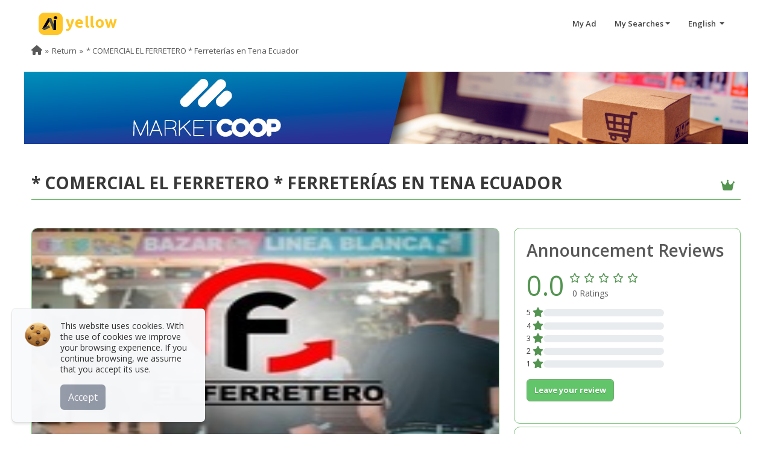

--- FILE ---
content_type: text/html; charset=UTF-8
request_url: https://www.aiyellow.com/comercialelferreteroEC/
body_size: 17221
content:
<!DOCTYPE html><html lang="es"><head><meta name="google-adsense-account" content="ca-pub-6808594780857140"><meta http-equiv="Content-Type" content="text/html; charset=UTF-8"><meta name="viewport" content="width=device-width, initial-scale=1, maximum-scale=5"><link rel="dns-prefetch" href="https://pictures.aiyellow.com"><link rel="preconnect" href="https://pictures.aiyellow.com" crossorigin="anonymous"><link rel="dns-prefetch" href="https://cdn.jsdelivr.net"><link rel="preconnect" href="https://cdn.jsdelivr.net"><link rel="dns-prefetch" href="https://fonts.gstatic.com"><link rel="preconnect" href="https://fonts.gstatic.com"><link rel="preload" href="https://cdn.jsdelivr.net/npm/bootstrap@5.2.2/dist/css/bootstrap.min.css" as="style"><link rel="preload" href="/css/style.min.css?v=220" as="style"><link rel="preload" href="/fontawesome/webfonts/fa-regular-400.woff2" as="font" type="font/woff2" crossorigin="anonymous"><link rel="preload" href="/fontawesome/webfonts/fa-solid-900.woff2" as="font" type="font/woff2" crossorigin="anonymous"><link rel="preload" href="/fontawesome/webfonts/fa-brands-400.woff2" as="font" type="font/woff2" crossorigin="anonymous"><link rel="preload" href="/payments_icons/fonts/paymentfont-webfont.woff" as="font" type="font/woff" crossorigin="anonymous"><link rel="preload" href="https://fonts.googleapis.com/css?family=Open+Sans:400,600,700,800&display=swap" as="style" onload="this.onload=null;this.rel='stylesheet'"><link rel="apple-touch-icon" sizes="180x180" href="/img/apple-touch-icon.png"><noscript><link rel="stylesheet" href="https://fonts.googleapis.com/css?family=Open+Sans:400,600,700,800&display=swap"></noscript><style>.loadingPage {top: 0;left: 0;width: 100%;position: fixed;background: url(/img/ai_loading.gif) center center no-repeat;height: 100%;background-color: #fff !important;}#search{background-position-x: 70%;background-color: #bfbfbf;background-image: url();background-size: cover;}.footer .footer-social li {margin-right: 0!important;}</style><link href="https://ajax.googleapis.com/ajax/libs/jquery/3.7.1/jquery.min.js" rel="preload" as="script"><link href="/img/ai_loading.gif" as="image" rel="preload"><link rel="preload" href="/img/cookie.webp" as="image" type="image/webp"><script src="https://cdn.jsdelivr.net/npm/bootstrap@5.2.2/dist/js/bootstrap.bundle.min.js" defer rel="preload"></script><link rel="shortcut icon" href="https://pictures.aiyellow.com/portal/assets/img/favicon.ico" type="image/x-icon"><link rel="icon" href="https://pictures.aiyellow.com/portal/assets/img/favicon_32.png" sizes="32x32"><link rel='preconnect' href='https://container.aiyellow.com'/>
<link rel='dns-prefetch' href='https://container.aiyellow.com'/>
<title>* COMERCIAL EL FERRETERO * Ferreterías en Tena Ecuador - Tena - AiYellow</title>
<link rel='canonical'  href='https://www.aiyellow.com/comercialelferreteroEC/'/>
<meta property="type" content="Article">
<meta name='description' content='FERRETERIAS EN TENA  * Materiales para la construcción en Tena  * Perfilerias en Tena  * Ceramica / Porcelanato en Tena  * Almacenes de Pintura en Tena  * Colchones en Tena  * Jugueterias en Tena  * Distribuidora de plasticos en Tena  SOMOS LOS MEJORES - ferreterias ferreteria tena napo ec, electrodomesticos colchones, herramientas electricas perfilerias, venta motos acabado construccion, negocios, comerciales, comercios, instituciones, jugueterias - * COMERCIAL EL FERRETERO * Ferreterías en Tena Ecuador'>
<meta itemprop='name' content='* COMERCIAL EL FERRETERO * Ferreterías en Tena Ecuador - Tena - AiYellow'>
<meta itemprop='description' content='FERRETERIAS EN TENA  * Materiales para la construcción en Tena  * Perfilerias en Tena  * Ceramica / Porcelanato en Tena  * Almacenes de Pintura en Tena  * Colchones en Tena  * Jugueterias en Tena  * Distribuidora de plasticos en Tena  SOMOS LOS MEJORES - ferreterias ferreteria tena napo ec, electrodomesticos colchones, herramientas electricas perfilerias, venta motos acabado construccion, negocios, comerciales, comercios, instituciones, jugueterias - * COMERCIAL EL FERRETERO * Ferreterías en Tena Ecuador'>
<meta name='keywords' content='ferreterias ferreteria tena napo ec, electrodomesticos colchones, herramientas electricas perfilerias, venta motos acabado construccion, negocios, comerciales, comercios, instituciones, jugueterias' />
<meta property='og:title' content='* COMERCIAL EL FERRETERO * Ferreterías en Tena Ecuador - Tena - AiYellow' />
<meta property='og:type' content='article' />
<meta property='og:url' content='https://www.aiyellow.com/comercialelferreteroEC/' />
<link rel='preload' href='https://container.aiyellow.com/pictures/1700000_1800000/1780000_1790000/1785000_1786000/1785000_1785100/1785051/banners/0928ea2a4d71aa8f70f98afe66c00339.jpg?w=400' imagesrcset='https://container.aiyellow.com/pictures/1700000_1800000/1780000_1790000/1785000_1786000/1785000_1785100/1785051/banners/0928ea2a4d71aa8f70f98afe66c00339.jpg?w=300 300w,https://container.aiyellow.com/pictures/1700000_1800000/1780000_1790000/1785000_1786000/1785000_1785100/1785051/banners/0928ea2a4d71aa8f70f98afe66c00339.jpg?w=400 400w,https://container.aiyellow.com/pictures/1700000_1800000/1780000_1790000/1785000_1786000/1785000_1785100/1785051/banners/0928ea2a4d71aa8f70f98afe66c00339.jpg?w=560 560w,https://container.aiyellow.com/pictures/1700000_1800000/1780000_1790000/1785000_1786000/1785000_1785100/1785051/banners/0928ea2a4d71aa8f70f98afe66c00339.jpg 700w' imagesizes='(max-width: 600px) 30vw, (min-width: 601px) 775px' as='image' fetchpriority='high'>
<link href='https://container.aiyellow.com/pictures/1700000_1800000/1780000_1790000/1785000_1786000/1785000_1785100/1785051/banners/0928ea2a4d71aa8f70f98afe66c00339.jpg' rel='image_src' />
<meta property='og:image' content='https://container.aiyellow.com/pictures/1700000_1800000/1780000_1790000/1785000_1786000/1785000_1785100/1785051/banners/0928ea2a4d71aa8f70f98afe66c00339.jpg' />
<meta itemprop='image' content='https://container.aiyellow.com/pictures/1700000_1800000/1780000_1790000/1785000_1786000/1785000_1785100/1785051/banners/0928ea2a4d71aa8f70f98afe66c00339.jpg' />
<meta property='twitter:image' content='https://container.aiyellow.com/pictures/1700000_1800000/1780000_1790000/1785000_1786000/1785000_1785100/1785051/banners/0928ea2a4d71aa8f70f98afe66c00339.jpg' />
<meta property='og:site_name' content='AiYellow.com' />
<meta property='og:description' content='FERRETERIAS EN TENA   * Materiales para la construcción en Tena   * Perfilerias en Tena   * Ceramica / Porcelanato en Tena   * Almacenes de Pintura en Tena   * Colchones en Tena   * Jugueterias en Tena   * Distribuidora de plasticos en Tena   SOMOS LOS MEJORES'/>
<meta name='twitter:title' content='* COMERCIAL EL FERRETERO * Ferreterías en Tena Ecuador - Tena - AiYellow'>
<meta name='twitter:description' content='FERRETERIAS EN TENA   * Materiales para la construcción en Tena   * Perfilerias en Tena   * Ceramica / Porcelanato en Tena   * Almacenes de Pintura en Tena   * Colchones en Tena   * Jugueterias en Tena   * Distribuidora de plasticos en Tena   SOMOS LOS MEJORES'>
<meta name='twitter:site' content='@aiyellowcorp'>
<link rel='preload' href='https://www.aiyellow.com/img/patrocinador-marketcoop.jpg' as='image'>
</head><body><div class="loadingPage" style="z-index: 9999999;"></div><div id="Gcontainer" style="display: none;"><div id="home" class="header-wrapper"><header id="header"><nav class="navbar"><a class="navbar-brand logo" href="/"><img src="/img/logo.png" alt="AiYellow" width="130" class="d-none d-sm-block"><img src="/img/logo-xs.png" alt="AiYellow" width="42" class="d-block d-sm-none" style="width: 42px;border-radius: 14px;margin-top: -10px;"></a><div id="hide-menu" class="pull-right"></div><div id="main-navbar"><ul class="menu pull-right"><li><a href="/office/login.php" target="_blank" title="My Ad">My Ad</a></li><li class="dropdown"><a href="#" class="dropdown-toggle" data-bs-toggle="dropdown">My Searches</a><div class="dropdown-menu dropdown-searches"></div></li><li class="dropdown"><a href="#" class="dropdown-toggle" data-bs-toggle="dropdown"> English                 </a><div class="dropdown-menu lang-contain"><i class="fa fa-caret-up"></i><ul class="language"><li><a href="?lang=en" rel="nofollow" title="English"><span>English</span></a></li><li><a href="?lang=es" rel="nofollow" title="Español"><span>Español</span></a></li><li><a href="?lang=fr" rel="nofollow" title="Français"><span>Français</span></a></li><li><a href="?lang=de" rel="nofollow" title="German - Deutsch"><span>German - Deutsch</span></a></li><li><a href="?lang=gr" rel="nofollow" title="Greek - Ελληνικά"><span>Greek - Ελληνικά</span></a></li><li><a href="?lang=it" rel="nofollow" title="Italian - Italiano"><span>Italian - Italiano</span></a></li><li><a href="?lang=pt" rel="nofollow" title="Portuguese"><span>Portuguese</span></a></li><li><a href="?lang=ro" rel="nofollow" title="Romanian - Română"><span>Romanian - Română</span></a></li><li><a href="?lang=th" rel="nofollow" title="Thai - ภาษาไทย"><span>Thai - ภาษาไทย</span></a></li></ul></div></li></ul></div></nav></header></div><style>.social-icon-container i{font-size: 30px;}.social-icon-container svg{width: 38px;height: 38px;margin-top: -14px;fill: #696969;}.social-icon-container:hover{color: inherit;}.social-icon-container svg:hover{fill: #3e3e3e;}.loader {width: 48px;height: 48px;border-radius: 50%;position: relative;animation: rotate 1s linear infinite}.loader::before , .loader::after {content: "";box-sizing: border-box;position: absolute;inset: 0px;border-radius: 50%;border: 5px solid #FFF;animation: prixClipFix 2s linear infinite ;}.loader::after{transform: rotate3d(90, 90, 0, 180deg );border-color: #fec629;}@keyframes rotate {0%   {transform: rotate(0deg)}100%   {transform: rotate(360deg)}}@keyframes prixClipFix {0%   {clip-path:polygon(50% 50%,0 0,0 0,0 0,0 0,0 0)}50%  {clip-path:polygon(50% 50%,0 0,100% 0,100% 0,100% 0,100% 0)}75%, 100%  {clip-path:polygon(50% 50%,0 0,100% 0,100% 100%,100% 100%,100% 100%)}}.custom-marker {padding: 10px;background: #fff;-webkit-border-radius: 4px;-moz-border-radius: 4px;border-radius:4px;border: #7F7F7F solid 1px;text-align: center;width: 250px;margin-top: -40px;}.custom-marker:after { content: '';position: absolute;border-style:solid;border-width: 7px 6px 0;border-color: #fff transparent;display: block;width: 0;z-index: 100;margin-left: -6px;bottom: -6px;left: 50%;}.custom-marker:before { content: '';position: absolute;border-style: solid;border-width: 7px6px 0;border-color: #7F7F7F transparent;display: block;width: 0;z-index: 0;margin-left: -6px;bottom: -7px;left: 50%;}.cover{margin-top: 60px}.list-actions{display: flex;justify-content: space-evenly;align-content: space-around;align-items: center;background-color: #fff;z-index: 10;position: sticky;margin: auto;margin-top: -25px;margin-bottom: 20px;min-width: 300px;max-width: 650px;width: 95%;}.cont-promo{overflow: hidden;text-overflow: ellipsis;display: -webkit-box;-webkit-line-clamp: 2;-webkit-box-orient: vertical;white-space: pre-line;}</style><section id="central" class="cover"><section id="ads-detail" class="detail-super" data-ng-if="ad"><div class="container-fluid cont-1200"><!-- Breadcrumb --><div class="row"><div id='qrcode-print' class="onlyprint text-center"></div><div class="col-12"><ol class="breadcrumb" role="menu"><li role="none"><a href="https://www.aiyellow.com" role="menuitem" aria-label="Home"><i class="fa fa-home"></i></a></li><li role="none"><a href="javascript:history.back(1)" role="menuitem" aria-label="Return">Return</a></li><li role="none" class="active"><a href="javascript:;" role="menuitem">* COMERCIAL EL FERRETERO * Ferreterías en Tena Ecuador</a></li></ol></div><div class="col-12 mb-5"><!-- License --><div class="row"><a href="https://www.marketcoop.shop"  target="_blank" class="col-12 col-sm-12 p-0"><img src="https://www.aiyellow.com/img/patrocinador-marketcoop.jpg" alt="logo"></a></div></div><div class="col-12"><h1 class="homepage-title d-flex flex-column flex-md-row justify-content-between mb-5 align-items-center fs-3"><b>* COMERCIAL EL FERRETERO * Ferreterías en Tena Ecuador</b><span class="fs-5 text-center mt-2"><i class="fa-solid fa-crown"></i></span></h1></div></div><div class="row"><div class="col-12 col-md-8"><!-- Descripcion --><section class="detail detail-body"><!-- Banners --><div class="row mb-4"><div class="col-12"><div id="carouselbanner" class="carousel slide carousel-fade detail-img" data-bs-ride="carousel"><div class="carousel-inner"><div class="carousel-item active" data-bs-interval="5000"><img src="https://container.aiyellow.com/pictures/1700000_1800000/1780000_1790000/1785000_1786000/1785000_1785100/1785051/banners/0928ea2a4d71aa8f70f98afe66c00339.jpg?w=400"srcset="https://container.aiyellow.com/pictures/1700000_1800000/1780000_1790000/1785000_1786000/1785000_1785100/1785051/banners/0928ea2a4d71aa8f70f98afe66c00339.jpg?w=300 300w,https://container.aiyellow.com/pictures/1700000_1800000/1780000_1790000/1785000_1786000/1785000_1785100/1785051/banners/0928ea2a4d71aa8f70f98afe66c00339.jpg?w=400 400w,https://container.aiyellow.com/pictures/1700000_1800000/1780000_1790000/1785000_1786000/1785000_1785100/1785051/banners/0928ea2a4d71aa8f70f98afe66c00339.jpg?w=560 560w,https://container.aiyellow.com/pictures/1700000_1800000/1780000_1790000/1785000_1786000/1785000_1785100/1785051/banners/0928ea2a4d71aa8f70f98afe66c00339.jpg 700w"sizes="(max-width: 600px) 30vw, (min-width: 601px) 775px" width="775" style="aspect-ratio: 2 / 1;" alt="img" class="img-responsive img-thumb" decoding="async" fetchpriority="high" /></div></div></div></div></div><div class="row"><div class="col-12"><p class="detail-description fs-6">FERRETERIAS EN TENA <br /><br />
* Materiales para la construcción en Tena <br /><br />
* Perfilerias en Tena <br /><br />
* Ceramica / Porcelanato en Tena <br /><br />
* Almacenes de Pintura en Tena <br /><br />
* Colchones en Tena <br /><br />
* Jugueterias en Tena <br /><br />
* Distribuidora de plasticos en Tena <br /><br />
SOMOS LOS MEJORES</p></div></div></section><div class="detail pb-5"><section class="detail-body"><div class="row px-2"><h2 class="fw-semibold p-0">Contact Information</h2><hr><p class="col-12 col-md-6 pb-1 d-flex justify-content-between align-items-center p-0"><span><i class="me-2 fa-md fa-solid fa-phone"></i> 993626277 </span><a href="tel:993626277" class="d-block d-md-none btn btn-super btn-large " title="Call"><i class="fa-sm fa-solid fa-phone-volume"></i></a></p><p class="col-12 col-md-6 pb-1 d-flex justify-content-between align-items-center p-0"><span><i class="me-2 fa-md fa-brands fa-skype"></i> COMERCIAL EL FERRETERO</span><a href="skype:COMERCIAL EL FERRETERO?call" class="d-block d-md-none btn btn-super btn-large " target="_blank" title="WhatsApp"><i class="fa-sm fa-brands fa-skype"></i></a></p><p class="col-12 col-md-6 pb-1 d-flex justify-content-between align-items-center p-0"><span><i class="me-2 fa-lg fa-brands fa-whatsapp"></i> 0993626277</span><a href="https://wa.me/0993626277" class="d-block d-md-none btn btn-super btn-large " target="_blank" title="WhatsApp"><i class="fa-sm fa-brands fa-whatsapp"></i></a></p><p class="col-12 col-md-6 pb-2 p-0"><i class="me-2 fa-md fa-solid fa-globe"></i> <a href="http://www.facebook.com/COMELFERRETERO" target="_blank" rel="nofollow" class="btn-link" title="* COMERCIAL EL FERRETERO * Ferreterías en Tena Ecuador">www.facebook.com/COMELFERRETERO</a></p><p class="col-12 pb-2 p-0"><i class="me-2 fa-md fa fa-map-marker-alt"></i> MATRIZ: Avenida Umbuni, Barrio San Jorge. SUCURSAL: Av. Eloy Alfaro y Salinas. , Barrio: Eloy Alfaro. - Tena, Napo, Ecuador</p></div><div class="row"><div class="col-12 col-sm-6 mt-4"><!-- Social Network--><h3 class="fs-5">Follow us on:</h3><ul class="mt-2"><li class="me-2 mb-1 d-inline-block"><a href="https://www.facebook.com/COMELFERRETERO" class="social-icon-container" target="_blank" aria-label="https://www.facebook.com/COMELFERRETERO"><i class="fa-brands fa-facebook"></i></a></li><li class="me-2 mb-1 d-inline-block"><a href="https://www.twitter.com/COMERCIALELFER1" class="social-icon-container" target="_blank" aria-label="https://www.twitter.com/COMERCIALELFER1"><i class="fa-brands fa-x-twitter"></i></a></li><li class="me-2 mb-1 d-inline-block"><a href="https://www.youtube.com/watch?v=DOK6OLusqcQ" class="social-icon-container" target="_blank" aria-label="https://www.youtube.com/watch?v=DOK6OLusqcQ"><i class="fa-brands fa-youtube"></i></a></li><li class="me-2 mb-1 d-inline-block"><a href="https://www.instagram.com/COMERCIALELFERRETERO" class="social-icon-container" target="_blank" aria-label="https://www.instagram.com/COMERCIALELFERRETERO"><i class="fa-brands fa-instagram"></i></a></li></ul></div><div class="col-12 col-sm-6 mt-4"><h3 class="fs-5">We accept: </h3><ul class="mt-2" style="color:#797979;"><li class="me-1 mb-1 d-inline-block"><i class="pf pf-lg pf-ytc" title="YTC"></i></li><li class="me-1 mb-1 d-inline-block"><i class="pf pf-lg pf-eth" title="Ethereum"></i></li><li class="me-1 mb-1 d-inline-block"><i class="pf pf-lg pf-bitcoin-sign" title="Bitcoins"></i></li><li class="me-1 mb-1 d-inline-block"><i class="pf pf-lg pf-credit-card" title="Credit Card"></i></li><li class="me-1 mb-1 d-inline-block"><i class="pf pf-lg pf-discover" title="Discover"></i></li><li class="me-1 mb-1 d-inline-block"><i class="pf pf-lg pf-western-union" title="Western Union"></i></li><li class="me-1 mb-1 d-inline-block"><i class="pf pf-lg pf-paypal" title="Paypal"></i></li></ul></div></div></section></div><div class="list-actions"><button type="button" class="btn btn-super btn-sm fs-sm-5 bookmark" data-id=")*(j" style="display:none;" title="Remove My Favorites"><i class="fa-solid fa-heart"></i> <span class="d-none d-md-inline-block">Remove from Favorites</span></button><button type="button" class="btn btn-super btn-sm fs-sm-5 bookmark" data-id=")*(j"   title="My Favorites"><i class="fa-regular fa-heart"></i> <span class="d-none d-md-inline-block">My Favorites</span></button><button type="button" class="btn btn-super btn-sm fs-sm-5 share_mobil share_ad" data-title="* COMERCIAL EL FERRETERO * Ferreterías en Tena Ecuador - Tena - AiYellow" data-text="FERRETERIAS EN TENA  * Materiales para la construcción en Tena  * Perfilerias en Tena  * Ceramica / Porcelanato en Tena  * Almacenes de Pintura en Tena  * Colchones en Tena  * Jugueterias en Tena  * Distribuidora de plasticos en Tena  SOMOS LOS MEJORES - ferreterias ferreteria tena napo ec, electrodomesticos colchones, herramientas electricas perfilerias, venta motos acabado construccion, negocios, comerciales, comercios, instituciones, jugueterias - * COMERCIAL EL FERRETERO * Ferreterías en Tena Ecuador" data-url="https://www.aiyellow.com/comercialelferreteroEC/" title="Share"><i class="fa-solid fa-share-nodes"></i> <span class="d-none d-md-inline-block">Share</span></button><button type="button" class="btn btn-super btn-sm fs-sm-5 share_desktop" title="Share" data-bs-toggle="dropdown"><i class="fa-solid fa-share-nodes"></i> <span class="d-none d-md-inline-block">Share</span></button><div class="dropdown-menu share" style="z-index:  999;float: right;min-width:  110px;left: auto;right: 20px;top: 45px;"><ul><li class="px-2 fw-normal"><a href="https://www.facebook.com/sharer.php?u=https://www.aiyellow.com/comercialelferreteroEC/" target="_blank"><i class="fa-brands fa-facebook-f"></i> Facebook</a></li><li class="px-2 fw-normal"><a href="https://twitter.com/share?url=https://www.aiyellow.com/comercialelferreteroEC/&amp;text=%2A+COMERCIAL+EL+FERRETERO+%2A+Ferreter%C3%ADas+en+Tena+Ecuador+-+Tena+-+AiYellow" target="_blank"><i class="fa-brands fa-x-twitter"></i> Twitter</a></li><li class="px-2 fw-normal"><a href="https://pinterest.com/pin/create/link/?url=https://www.aiyellow.com/comercialelferreteroEC//&amp;description=%2A+COMERCIAL+EL+FERRETERO+%2A+Ferreter%C3%ADas+en+Tena+Ecuador+-+Tena+-+AiYellow" target="_blank"><i class="fa-brands fa-pinterest-p"></i> Pinterest</a></li><li class="px-2 fw-normal"><a href="tg://msg?text=%2A+COMERCIAL+EL+FERRETERO+%2A+Ferreter%C3%ADas+en+Tena+Ecuador+-+Tena+-+AiYellow%3Ahttps://www.aiyellow.com/comercialelferreteroEC/" target="_blank"><i class="fa-brands fa-telegram"></i> Telegram</a></li><li class="px-2 fw-normal"><a href="https://www.linkedin.com/shareArticle?mini=true&amp;url=https://www.aiyellow.com/comercialelferreteroEC//&amp;title=%2A+COMERCIAL+EL+FERRETERO+%2A+Ferreter%C3%ADas+en+Tena+Ecuador+-+Tena+-+AiYellow&amp;ro=false&amp;summary=&amp;source=" target="_blank"><i class="fa-brands fa-linkedin-in"></i> Linkedin</a></li><li class="px-2 fw-normal" class="d-block d-sm-none"><a href="https://wa.me/?text=%2A+COMERCIAL+EL+FERRETERO+%2A+Ferreter%C3%ADas+en+Tena+Ecuador+-+Tena+-+AiYellow%3Ahhttps://www.aiyellow.com/comercialelferreteroEC/" target="_blank"><i class="fa-brands fa-whatsapp"></i>  Whatsapp</a></li></ul></div><button type="button" class="btn btn-super btn-sm fs-sm-5 flagmodalaskme" data-bs-toggle="modal" data-bs-target="#askme"  onclick="flagmodalaskme = true" title="Make a query"><i class="fa fa-envelope"></i> <span class="d-none d-md-inline-block">Contact</span></button><button type="button" class="openmap btn btn-super btn-sm fs-sm-5 mapLink" id="openmap" title="View Map"><i class="fa-solid fa-map-location-dot"></i> <span class="d-none d-md-inline-block">View Map</span></button></div><div ></div></div><div class="col-12 col-md-4"><div class="row"><div class="col-sm-6 col-md-12"><section class="detail"><div class="justify-content-start d-flex"><div class="rating-snap"><h3 class="fw-semibold">Announcement Reviews</h3><div class="rating-average d-flex flex-row flex-nowrap align-items-center align-content-center"><div style="font-size: 45px;" class="rank-points ng-binding">0.0</div><div style="padding: 2px 0 2px 5px;"><div class="rating  d-inline-block mb-1"><span><i class="no-pointer fa-regular fa-star"></i></span><span><i class="no-pointer fa-regular fa-star"></i></span><span><i class="no-pointer fa-regular fa-star"></i></span><span><i class="no-pointer fa-regular fa-star"></i></span><span><i class="no-pointer fa-regular fa-star"></i></span></div><div class="ps-2">0 Ratings</div></div></div><ul class="list-snapshot"><li class="position-relative mb-0"><span class="rs-ref" style="display: inline-flex;font-size: 12px;">5 <i class="fa-solid fa-star no-pointer"></i></span><div class="progress rs-progress d-inline-flex"><div class="progress-bar" role="progressbar" aria-valuenow="" aria-valuemin="0" aria-valuemax="100" aria-label="5 star" style="width: 0%"></div></div><span class="rs-value ng-binding"></span></li><li class="position-relative mb-0"><span class="rs-ref" style="display: inline-flex;font-size: 12px;">4 <i class="fa-solid fa-star no-pointer"></i></span><div class="progress rs-progress d-inline-flex"><div class="progress-bar" role="progressbar" aria-valuenow="" aria-valuemin="0" aria-valuemax="100" aria-label="4 star" style="width: 0%"></div></div><span class="rs-value ng-binding"></span></li><li class="position-relative mb-0"><span class="rs-ref" style="display: inline-flex;font-size: 12px;">3 <i class="fa-solid fa-star no-pointer"></i></span><div class="progress rs-progress d-inline-flex"><div class="progress-bar" role="progressbar" aria-valuenow="" aria-valuemin="0" aria-valuemax="100" aria-label="3 star" style="width: 0%"></div></div><span class="rs-value ng-binding"></span></li><li class="position-relative mb-0"><span class="rs-ref" style="display: inline-flex;font-size: 12px;">2 <i class="fa-solid fa-star no-pointer"></i></span><div class="progress rs-progress d-inline-flex"><div class="progress-bar" role="progressbar" aria-valuenow="" aria-valuemin="0" aria-valuemax="100" aria-label="2 star" style="width: 0%"></div></div><span class="rs-value ng-binding"></span></li><li class="position-relative mb-0"><span class="rs-ref" style="display: inline-flex;font-size: 12px;">1 <i class="fa-solid fa-star no-pointer"></i></span><div class="progress rs-progress d-inline-flex"><div class="progress-bar" role="progressbar" aria-valuenow="" aria-valuemin="0" aria-valuemax="100" aria-label="1 star" style="width: 0%"></div></div><span class="rs-value ng-binding"></span></li></ul><p class="mt-3"><button type="button" class="btn btn-super" data-bs-toggle="modal" data-bs-target="#modalopinion">Leave your review</button></p></div></div></section></div><!--Link Directo--><div class="col-sm-6 col-md-12"><section class="detail"><p class="weblink"><b>Direct link to this ad: </b></p><a href="//www.aiyellow.com/comercialelferreteroEC/" target="_blank" class="btn-link text-break"> https://www.aiyellow.com/comercialelferreteroEC/</a><p class="mt-2 mb-0"><b>ID:</b> 1785051 - <b>R: </b>50</p></section></div></div></div></div><!-- Acciones --><section><div class="row"><div class="col-12 mb-3 mt-3"><p class="float-start" style="font-size: 11px; color: #999;">Keywords:</p><button type="button" data-url="/search/EC/ferreterias+ferreteria+tena+napo+ec" class="btn btn-super fw-normal float-start keywords mb-2 me-1 p-1" >ferreterias ferreteria tena napo ec</button><button type="button" data-url="/search/EC/electrodomesticos+colchones" class="btn btn-super fw-normal float-start keywords mb-2 me-1 p-1" >electrodomesticos colchones</button><button type="button" data-url="/search/EC/herramientas+electricas+perfilerias" class="btn btn-super fw-normal float-start keywords mb-2 me-1 p-1" >herramientas electricas perfilerias</button><button type="button" data-url="/search/EC/venta+motos+acabado+construccion" class="btn btn-super fw-normal float-start keywords mb-2 me-1 p-1" >venta motos acabado construccion</button><button type="button" data-url="/search/EC/negocios" class="btn btn-super fw-normal float-start keywords mb-2 me-1 p-1" >negocios</button><button type="button" data-url="/search/EC/comerciales" class="btn btn-super fw-normal float-start keywords mb-2 me-1 p-1" >comerciales</button><button type="button" data-url="/search/EC/comercios" class="btn btn-super fw-normal float-start keywords mb-2 me-1 p-1" >comercios</button><button type="button" data-url="/search/EC/instituciones" class="btn btn-super fw-normal float-start keywords mb-2 me-1 p-1" >instituciones</button><button type="button" data-url="/search/EC/jugueterias" class="btn btn-super fw-normal float-start keywords mb-2 me-1 p-1" >jugueterias</button></div></div></section><section class="actions"><ul class="d-flex justify-content-between"><li><a href="#" onclick="modalfriend('1785051')"><i class="fa-regular fa-share-from-square"></i> Recommend to a friend</a></li><li class="me-0 text-end"><a href="#" data-bs-toggle="modal" data-bs-target="#report" class="report btn-link">Report this ad</a></li></ul></section><!-- Video --><div class="modal fade" id="video" tabindex="-1" role="dialog" aria-labelledby="myModalLabel" aria-hidden="true" data-bs-backdrop="static" data-bs-keyboard="false"><div class="modal-dialog modal-lg" style="max-width: 815px; min-height: 400px;"><div class="modal-content" style="border: 0px;background-color: transparent;"><div class="modal-header" style="background-color: transparent; opacity: 0.5;"><button type="button" class="btn-close btn-close-white" aria-label="Close" onclick="closeVideo()"></button></div><div style="min-height: 450px; background: url(/img/loading.gif) no-repeat center; background-size: 50px;"><iframe src="" frameborder='0' allow='autoplay; encrypted-media' allowfullscreen style="max-width: 100%; width: 100%; min-height: 450px; height: 100%;" id="video_modal"></iframe></div></div></div></div><!-- Gelleries --><div class="modal fade" id="modal_gallery" tabindex="-1" role="dialog" aria-labelledby="myModalLabel" aria-hidden="true"><div class="modal-dialog modal-fullscreen"><div class="modal-content" style="border: 0; background-color: rgba(0, 0, 0, 0.5);"><div class="modal-header" style="background-color: #000; opacity: 0.5;"><button type="button" class="btn-close btn-close-white" data-bs-dismiss="modal" aria-label="Close"></button></div><div class="modal-body pt-0" style="background-color: rgba(0, 0, 0, 0.5);"><div id="loadingphotos" style="position: absolute;left: 50%;top: 50%; margin-right: -50%;transform: translate(-50%, -50%);"><span class="loader" style="display:block;"></span></div><!--<div id="modal_picture_gallery" style="height:100%"></div>--><iframe src="" id="modal_picture_gallery" style="width: 100%;height: 100%;"></iframe></div></div></div></div><!-- Map--><div class="modal fade" id="map" tabindex="-1" role="dialog" aria-labelledby="myModalLabel" aria-hidden="true"><div class="modal-dialog modal-xl"><div class="modal-content" style="border: 0px;"><div class="modal-header" style="/*background-color:#000;opacity: 0.5;*/"><button type="button" class="btn-close btn-close" data-bs-dismiss="modal" aria-label="Close"></button></div><div class="modal-body"><div class="row"><div class="col-md-12"><div id="businessmap"></div></div><div class="col-md-12 text-center pt-3"><a href="https://www.google.com/maps/dir/?api=1&amp;destination=-1.0042342961274267, -77.82098275183297" id="destination_map" target="_blank" class=" btn btn-super"><i class="fa-solid fa-diamond-turn-right"></i> How to get there</a></div></div></div></div></div></div><!-- Modal Te llamamos --><div class="modal fade" id="callme" tabindex="-1" role="dialog" aria-labelledby="myModalLabel" aria-hidden="true"><div class="modal-dialog"><div class="modal-content"><div class="modal-header"><h4 class="modal-title">Will call you</h4><button type="button" class="btn-close" data-bs-dismiss="modal" aria-hidden="true"></button></div><div class="modal-body"><div class="row"><div class="col-md-12"><div id="OK_wc" class="alert alert-success" style="display:none;">Your request has been sent</div><form class="inst-form" role="form" id="frm_wc" method="post"><div class="alert alert-sm text-center alert-danger" style="display:none;" id="error_wc"></div><h6>On completion of this form, you would have requested that the advertiser contact you telephonically.</h6><div class="row"><div class="col-md-6 col-md-offset-3 mb-3"><div class="form-group"><label for="name">Name and last name</label><input type="text" class="form-control" id="name_wc" name="name_wc" required></div></div><div class="col-md-6 col-md-offset-3 mb-3"><div class="form-group"><label for="phone">Telephone number</label><input type="text" class="form-control" id="phone_wc" name="phone_wc" required></div></div></div><div class="form-actions" data-ng-if="viewcallme"><input type="hidden" name="id" value="callme"><input type="hidden" name="idAd" value="1785051"><div class="row" id="row_send"><div class="col-12"><div class="row"><div class="col-sm-12 col-md-8 mt-3"><div class="g-recaptcha" data-sitekey="6LeKTkwUAAAAAPeah1ONX4MnBh5mu4DNt4pwVDYt" style="text-align: -webkit-center;margin-top: -15px;margin-bottom: 15px; text-align: -moz-center;"></div></div><div class="col-sm-12 col-md-4 text-end"><button type="submit" class="btn btn-lg btn-success float-end" id="btn_callme" style="margin-top: 15px">Send</button><div class="spinner-border text-success mt-3" role="status" id="callmeloader" style="display:none;"><span class="visually-hidden">Loading...</span></div></div></div></div></div></div></form></div></div></div></div></div></div><!-- Modal Realizar consulta --><div class="modal fade" id="askme" tabindex="-1" role="dialog" aria-labelledby="myModalLabel" aria-hidden="true"><div class="modal-dialog"><div class="modal-content"><div class="modal-header"><h4 class="modal-title">Make a query</h4><button type="button" class="btn-close" data-bs-dismiss="modal" aria-hidden="true"></button></div><div class="modal-body"><div class="row"><div class="col-md-12"><div id="OK_qu" class="alert alert-success" style="display:none;">Your query has been sent</div><form class="inst-form" role="form" id="frm_query" method="post"><input type="hidden" name="idAd" value="1785051"><input type="hidden" name="id" value="askme"><div id="error_qu" class="alert alert-sm text-center alert-danger" style="display:none"></div><fieldset><legend class="fs-5">The fields marked with (*) are mandatory.</legend><div class="row"><div class="col-md-6"><div class="mb-3"><label for="name">Name and last name*</label><input type="text" class="form-control" id="name_qu" name="name_qu" required></div></div><div class="col-md-6"><div class="mb-3"><label for="mail">E-mail*</label><input type="email" class="form-control" id="email_qu" name="email_qu" required></div></div></div><div class="row"><div class="col-md-6"><div class="mb-3"><label for="country">Country*</label><input type="text" class="form-control" id="country_qu" name="country_qu" required></div></div><div class="col-md-6"><div class="mb-3"><label for="phone">Telephone number*</label><input type="text" class="form-control" id="phone_qu" name="phone_qu" required></div></div></div><div class="row"><div class="col-md-12"><label for="query">Your query:</label><textarea class="form-control" rows="4" id="query_qu" name="query_qu" required></textarea></div></div></fieldset><div class="form-actions"><div class="row"><div class="col-12"><div class="row align-items-center"><div class="col-sm-12 col-md-8 mt-4"><div class="g-recaptcha" data-sitekey="6LeKTkwUAAAAAPeah1ONX4MnBh5mu4DNt4pwVDYt" style="text-align: -webkit-center;margin-top: -15px;margin-bottom: 15px; text-align: -moz-center;"></div></div><div class="col-sm-12 col-md-4 text-end"><button class="btn btn-lg btn-success float-end" style="margin-top: 15px" id="askmesend">Send</button><div class="spinner-border text-success" role="status" id="askmeloader" style="display:none;"><span class="visually-hidden">Loading...</span></div></div></div></div></div></div></form></div></div></div></div></div></div><!-- Modal reportar anuncio --><div class="modal fade" id="report" tabindex="-1" role="dialog" aria-labelledby="myModalLabel" aria-hidden="true"><div class="modal-dialog"><div class="modal-content"><div class="modal-header"><h4 class="modal-title">Report the ad</h4><button type="button" class="btn-close" data-bs-dismiss="modal" aria-hidden="true"></button></div><div class="modal-body"><div class="row"><div class="col-md-12"><div class="alert alert-success" id="OK_report" style="display: none">Your query has been sent</div><div class="alert alert-sm text-center alert-danger" id="error_report" style="display: none"></div><form class="inst-form" role="form" id="frm_report" method="post"><div class="row"><div class="col-12 col-md-6 col-md-offset-3"><div class="form-group mb-3"><label for="name">Name and last name*</label><input type="text" class="form-control" id="name_rp" name="name_rp" required></div></div><div class="col-12 col-md-6 col-md-offset-3"><div class="form-group mb-3"><label for="mail">E-mail*</label><input type="email" class="form-control" id="email_rp" name="email_rp" required></div></div><div class="col-12"><div class="form-group mb-3"><label for="why_report">Reason for reporting*</label><select class="form-control" id="why_rp" name="why_rp" required><option value="Promotes or incites hatred">Promotes or incites hatred</option><option value="It is violent or fosters illegal activities">It is violent or fosters illegal activities</option><option value="Violates my copyrights">Violates my copyrights</option></select></div></div><div class="col-12" ng-show="FromReport.why_rp"><div class="form-group mb-3"><label></label><textarea name="comment" class="form-control" required></textarea></div></div></div><div class="form-actions"><div class="row" id="row_send"><div class="col-12"><div class="row"><div class="col-sm-12 col-md-8"><div class="g-recaptcha" data-sitekey="6LeKTkwUAAAAAPeah1ONX4MnBh5mu4DNt4pwVDYt" style="text-align: -webkit-center;margin-top: -15px;margin-bottom: 15px; text-align: -moz-center;"></div></div><div class="col-sm-12 col-md-4 text-end"><input type="hidden" id="idAd" name="idAd" class="input-large" value="1785051"><input type="hidden" name="id" value="reportAd"><button type="submit" id="btn_send_report" class="btn btn-lg btn-success float-end" style="margin-top: 15px">Send</button><div class="spinner-border text-success" role="status" id="sending_report" style="display:none;"><span class="visually-hidden">Loading...</span></div></div></div></div></div></div></form></div></div></div></div></div></div></div></section></section><!-- Inicio Modal opinion--><form class="modal fade" id="modalopinion"><div class="modal-dialog" role="document"><div class="modal-content"><div class="modal-header"><h5 class="modal-title">Leave your review</h5><button type="button" class="btn-close" data-bs-dismiss="modal" aria-label="Close"></button></div><div class="modal-body"><div id="contOp" class=""><div class="from-group mb-3"><label for="basic-url" class="form-label">Your name*</label><input type="text" class="form-control" id="name-op" aria-describedby="basic-addon3" placeholder=""></div><div class="from-group mb-3"><label for="basic-url" class="form-label">Email*</label><input type="text" class="form-control" id="email-op" aria-describedby="basic-addon3" placeholder=""></div><div class="from-group mb-3"><label class="form-label">Your rating*</label><div class="d-flex"><div><span data-value="1" class="votoOp fa-regular fa-star"></span><span data-value="2" class="votoOp fa-regular fa-star"></span><span data-value="3" class="votoOp fa-regular fa-star"></span><span data-value="4" class="votoOp fa-regular fa-star"></span><span data-value="5" class="votoOp fa-regular fa-star"></span></div><input type="hidden" name="comment_rating_ra" id="comment_rating_ra" value="0"><span class="ms-2 changing_stars">0</span><span>/5</span><p style="color:red;display:none" class="stars_error"></p></div></div><div class="from-group"><label class="form-label">Comment (optional)</label><textarea style="min-height:120px" id="comment-op" class="form-control" aria-label="With textarea" placeholder="Please complete your comment" maxlength="500"></textarea></div></div><div id="scode" style="display:none;"><div class="row mt-2"><div class="col-12 text-center pb-3">Verify your comment</div><div class="col-12 text-start">To ensure the authenticity of reviews, we have sent a verification code to your email. Enter the code below to validate your comment and make it visible on the platform.</div><div class="col-12 text-center mt-3"><input type="number" name="scode" id="scode_review" class="form-control text-center" style="width: 200px;margin: 0px auto;" placeholder="CODE"></div><div class="col-12 text-start pt-3">If you did not receive the email, check your spam folder or request a new code.</div><div class="col-12 text-center mt-3"><button type="button" class="btn btn-primary" id="resendcode_review">Request new code</button></div></div></div><div class="row mt-3"><div class="col-sm-12 alert alert-danger text-center" id="erroresOP" style="display:none;"></div><div class="col-sm-12 alert alert-success text-center" id="enviado_okOP" style="display:none;">We have sent you an email to your email inbox to verify the account and publish your review.</div></div><input type="hidden" name="ip-op" id="ip-op" value="18.117.137.240"><input type="hidden" name="idAnuncio" id="idAnuncio" value="1785051"><input type="hidden" name="pagina" id="pagina" value="comercialelferreteroEC"><input type="hidden" name="titulo" id="titulo" value="* COMERCIAL EL FERRETERO * Ferreterías en Tena Ecuador"><button type="button" class="btn btn-secondary mt-4" id="submit_review">Submit review</button><div class="spinner-border text-warning mt-4" role="status" id="submiting_review" style="display:none;"><span class="visually-hidden">Loading...</span></div></div></div></div></form><!-- Fin Modal opinion--><div class="modal fade" id="modal_reviews" tabindex="-1"><div class="modal-dialog modal-dialog-scrollable modal-lg"><div class="modal-content"><div class="modal-header"><p class="modal-title">Announcement Reviews</p><button type="button" class="btn-close" data-bs-dismiss="modal" aria-label="Close"></button></div><div class="modal-body" style="overflow-x: hidden;"><div class="row" id="reviewsmodal"></div><div class="row" id="loadingreviews" style="display: none;"><div class="col-12 text-center"><div class="spinner-border text-primary" role="status"><span class="visually-hidden">Loading</span></div></div></div><div class="row"><div class="col-12"></div></div></div><div class="modal-footer"><button type="button" class="btn btn-super btn-sm" data-bs-dismiss="modal">Close</button></div></div></div></div><div class="container fixed-bottom d-block d-md-none p-0"><div class="d-flex justify-content-between py-2 text-center btn-super"><div class="flex-grow-1 white"><a href="tel:993626277" arial-label="Call" class="white"><i class="fa-solid fa-phone fa-2x"></i> <br> Call</a></div><div style="width: 1px;background: #fff;"></div><div class="flex-grow-1 white"><a href="https://www.google.com/maps/dir/?api=1&amp;destination=-1.0042342961274267, -77.82098275183297" target="_blank" arial-label="Address" class="white"><i class="fa-solid fa-diamond-turn-right fa-2x"></i> <br> Address</a></div><div style="width: 1px;background: #fff;"></div><div class="flex-grow-1 white"><a href="http://www.facebook.com/COMELFERRETERO" target="_blank" rel="nofollow" class="btn-link white" title="* COMERCIAL EL FERRETERO * Ferreterías en Tena Ecuador" arial-label="Web"><i class="fa-solid fa-globe fa-2x"></i></a> <br> Web</div></div></div><!--footer--><section id="footer" class="footer" style="min-width: 320px"><footer class="container fluid"><div class="row footer-row px-3 align-self-center"><div class="col-12 col-sm-3"><a href="/" title="AiYellow" class="logo-footer"><img src="/img/logo.png?2" alt="AiYellow.com" loading="lazy" width="130" height="37"></a></div><div class="col-12 col-sm-9 f-feature-logo"><a href="https://stats.aiyellow.com/"><img src="/img/logo_stats.svg" alt="AiYellow Stadistic Center" loading="lazy" width="40" height="23"><div class="ffl-txt"><span>AiYellow </span><span>Statistic Center</span></div></a></div></div><div class="row footer-row footer-aipages"><div class="accordion accordion-flush row m-auto mb-4" id="footer_aboutus"><div class="footer_column"><div class="accordion-item"><h2 class="accordion-header" id="flush-aboutus"><button class="accordion-button collapsed" type="button" data-bs-toggle="collapse" data-bs-target="#footer_about_us_collapse" aria-expanded="true" aria-controls="footer_about_us_collapse"><span>About us</span></button></h2><div id="footer_about_us_collapse" class="accordion-collapse collapse" data-bs-parent="#footer_aboutus"><div class="accordion-body"><ul><li><a href="/about-us">About GDC</a></li><li><a href="/coop-world">Coop World</a></li><li><a href="/institutional_team">Institutional Team</a></li><li><a href="/staff-members">Corporate team</a></li><li style="cursor: pointer;color: #797979;"><a href="javascript:void(0);" data-bs-toggle="modal" data-bs-target=".modal-contactus" role="button" aria-label="Contact us">Contact us</a></li></ul></div></div></div></div><div class="footer_column"><div class="accordion-item"><h2 class="accordion-header" id="flush-suscriptions"><button class="accordion-button collapsed" type="button" data-bs-toggle="collapse" data-bs-target="#footer_suscriptions_collapse" aria-expanded="true" aria-controls="footer_suscriptions_collapse"><span>360 Subscription</span></button></h2><div id="footer_suscriptions_collapse" class="accordion-collapse collapse" data-bs-parent="#footer_aboutus"><div class="accordion-body"><ul><li><a href="/360_inclusion">Digital inclusion</a></li><li><a href="/360_suscription">Digital Subscription 360</a></li><li><a href="/digital-platforms">Digital platforms</a></li><li><a href="/360_technical">Accredited technicians</a></li></ul></div></div></div></div><div class="footer_column"><div class="accordion-item"><h2 class="accordion-header"><button class="accordion-button collapsed" type="button" data-bs-toggle="collapse" data-bs-target="#footer_amawebs_collapse" aria-expanded="true" aria-controls="footer_amawebs_collapse"><span >AiYellow</span></button></h2><div id="footer_amawebs_collapse" class="accordion-collapse collapse" data-bs-parent="#footer_aboutus"><div class="accordion-body"><ul><li><a href="/about">About AiYellow</a></li><li><a href="/features">Characteristics</a></li><li><a href="/products_compare" data-ui-sref="">Compare Our Products</a></li><li><a href="https://www.gdc.coop/find_promoters.php" target="_blank">Find Promoters</a></li></ul></div></div></div></div><div class="footer_column"><div class="accordion-item"><h2 class="accordion-header"><button class="accordion-button collapsed" type="button" data-bs-toggle="collapse" data-bs-target="#footer_ecosystem_collapse" aria-expanded="true" aria-controls="footer_ecosystem_collapse"><span>GDC ecosystem</span></button></h2><div id="footer_ecosystem_collapse" class="accordion-collapse collapse" data-bs-parent="#footer_aboutus"><div class="accordion-body"><ul><li><a href="/cdp">Coop Dynamic Program 4.0</a></li><li><a href="/promoter">Promoters</a></li><li><a href="/franchises">Franchises</a></li><li><a href="/academy">Academy</a></li></ul></div></div></div></div><div class="footer_column"><div class="accordion-item"><h2 class="accordion-header"><button class="accordion-button collapsed" type="button" data-bs-toggle="collapse" data-bs-target="#footer_ytc_collapse" aria-expanded="true" aria-controls="footer_ytc_collapse"><span>YTC</span></button></h2><div id="footer_ytc_collapse" class="accordion-collapse collapse" data-bs-parent="#footer_aboutus"><div class="accordion-body"><ul><li><a href="/yellowtradingcoin-I">Institutional YTC</a></li><li><a href="/yellowtradingcoin-II">YTC ecosystem</a></li><li class="not_li"><a href="/yellowtradingcoin-III">General concepts</a></li><li class="not_li"><a href="/yellowtradingcoin-IV">Opportunities</a></li></ul></div></div></div></div></div></div><div class="row footer-row footer-post"><div class="not col-md-9 links-tops"><span style="display:inline-block;" class="p-2"><a href="/mostpopular">Most visited ads</a></span><span style="display:inline-block;" class="p-2"><a href="/bestranked">Top rated ads</a></span><span style="display:inline-block;" class="p-2"><a href="/latestads">Latest published ads</a></span></div><ul class="col-md-2 footer-social mt-2"><li class="pe-1 float-none"><a href="https://www.facebook.com/global.digital.cooperative" target="_blank"><img alt="Facebook" src="/img/social-fb.svg" loading="lazy"></a></li><li class="pe-1 float-none"><a href="https://www.instagram.com/global.digital.cooperative/" target="_blank"><img alt="Instagrame" src="/img/social-ig.svg" loading="lazy"></a></li><li class="pe-1 float-none"><a href="https://www.youtube.com/@GDCGlobalDigitalCooperative" target="_blank"><img alt="Youtube" src="/img/social-yt.svg" loading="lazy"></a></li><li class="pe-1 float-none"><a href="https://www.tiktok.com/@globaldigitalcoop" target="_blank"><img alt="Tiktok" src="/img/social-tk.svg" loading="lazy"></a></li></ul></div><div class="row footer-row footer-legal"><span class="p-0"><a target="_blank" href="http://documents.aiyellow.com/Legal_en.pdf">Legal</a></span><span class="p-0"><a target="_blank" href="http://documents.aiyellow.com/PrivacyPol_en.pdf">Privacy policy</a></span><span class="p-0"><a target="_blank" href="http://documents.aiyellow.com/CookiesPol_en.pdf">Cookie policy</a></span><span class="p-0"><a target="_blank" href="http://documents.aiyellow.com/UseCond_en.pdf">Conditions of use</a></span><span class="p-0"><a target="_blank" href="http://documents.aiyellow.com/OpinionPol_en.pdf">Legal Reviews policy</a></span><span class="not-after p-0"><a target="_blank" href="http://documents.aiyellow.com/AdvertisingPol_en.pdf">Advertising policy</a></span></div><div class="row footer-row"><div class="col-sm-1 d-none d-sm-block w3c"><a href="https://validator.w3.org/nu/?doc=https%3A%2F%2Fwww.aiyellow.com" target="_blank"><img src="//container.aiyellow.com/main/img/w3c.png" alt="w3c" loading="lazy"></a></div><div class="col-12 col-sm-10"><p>© Copyright 2007-2026 AmarillasInternet Corporation - All rights reserved - AiYellow is property of AmarillasInternet Corporation</p></div><div class="col-sm-1 d-none d-sm-block ssl"><a href="#" target="_blank"><img alt="ssl" src="/../img/ssl.png" loading="lazy"></a></div></div></footer></section><div style="z-index: 998;" class="alert bookmarks alert-dismissible alert-link  d-none favorites_bottom" id="boockmarkslink"><button type="button" class="close" data-bs-dismiss="alert" aria-label="Close" style="background: transparent;border: 0px;color: #fff;"><span aria-hidden="true">&times;</span></button><a href="/myBookmarks">My Favorites</a></div><div class="tplis-cl-cookies  cookies_bottom"><div class="dialog"><div class="close" onclick="cookieaccept()"></div><div class="dialogContent"><img class="avatar" src="/img/cookie.webp" alt="cookie" width="45" height="45" loading="lazy"><div class="text"><p>This website uses cookies. With the use of cookies we improve your browsing experience. If you continue browsing, we assume that you accept its use.</p><button type="button" class="btn btn-cookie" onclick="cookieaccept()">Accept</button></div></div></div></div><div class="modal modal-gdc fade modal-contactus" id="modal-contactus-form" tabindex="-1" role="dialog" aria-hidden="true"><div class="modal-dialog modal-dialog-centered modal-lg" role="document"><div class="modal-content"><div class="modal-header" style="display: block"><h5 class="modal-title title-30">Contact us</h5><button type="button" class="close btn-cerrar-modal" data-bs-dismiss="modal" aria-label="Close"><span aria-hidden="true" style="color: black;">&times;</span></button></div><div class="modal-body"><form method="post" id="contactusform"><div class="row"><div class="col-md-12"><p>Complete the following fields</p></div></div><div class="row"><div class="col-sm-12 col-md-6 mb-3"><div class="form-group"><input type="text" class="form-control" name="Name" id="Name" required placeholder="Name"></div></div><div class="col-sm-12 col-md-6 mb-3"><div class="form-group"><input type="text" class="form-control" name="SurName" id="SurName" required placeholder="Last Name"></div></div><div class="col-sm-12 col-md-6 mb-3"><div class="form-group"><input type="email" class="form-control" name="Email" id="Email" required placeholder="E-mail"></div></div><div class="col-md-12 mb-3"><div class="form-group"><textarea class="form-control" name="Subject" id="Subject" rows="5" required placeholder="Your query"></textarea></div></div><div class="col-md-12 mb-3"><div class="form-group"><select class="form-control" required name="unit" id="unit"><option value="" disabled selected>- Select Business Unit - </option><option value="127">GDC</option><option value="1">Yellow Page</option><option value="2">UbiZ</option><option value="3">MarketCoop</option><option value="10">OrbitCard</option><option value="4">Amawebs</option></select></div></div><div class="col-md-12"><div class="alert alert-danger" id='errores' style="display:none;"></div><div class="alert alert-success" id='ok' style="display:none;"></div></div></div><div class="row align-items-center"><div class="col-sm-12 col-md-6"><div class="g-recaptcha" data-sitekey="6LeKTkwUAAAAAPeah1ONX4MnBh5mu4DNt4pwVDYt"></div></div><div class="col-sm-12 col-md-6 text-end"><button type="button" data-bs-dismiss="modal" class="btn btn-outline btn-sm m=3 sendingcontactus">Cancel</button><button type="submit" class="btn btn-primary btn-sm m-3 sendingcontactus" id='contactussend'>Send</button><div class="spinner-border text-warning" id='contactusloader' role="status" style="display:none;"><span class="visually-hidden">Loading...</span></div></div></div></form></div></div></div></div></div><div class="modal fade" id="sharefriend" tabindex="-1" role="dialog" aria-labelledby="myModalLabel" aria-hidden="true"><div class="modal-dialog"><div class="modal-content"><div class="modal-header"><h4 class="modal-title">Send to a friend</h4><button type="button" class="btn-close" data-bs-dismiss="modal" aria-label="Close"></button></div><div class="modal-body"><div class="row"><div class="col-12"><div class="alert alert-success" id="OK_stf" style="display: none">Your request has been sent.</div><div class="alert alert-danger" id="error_stf" style="display: none"></div><form class="inst-form" id="frm_send2friend" action="#" method="post"><div class="alert alert-sm text-center alert-danger d-none"></div><fieldset><legend>Your information</legend><div class="row"><div class="col-md-6"><div class="form-group"><label for="name_stf">Name and last name</label><input type="text" class="form-control" id="name_stf" name="name_stf" required></div></div><div class="col-md-6"><div class="form-group"><label for="email_stf">E-mail</label><input type="email" class="form-control" id="email_stf" name="email_stf" required></div></div></div></fieldset><fieldset><legend class="mt-2">Your friend's Information</legend><div class="row"><div class="col-md-6"><div class="form-group"><label for="name_stf1">Name and last name</label><input type="text" class="form-control" id="name_stf1" name="name_stf1" required></div></div><div class="col-md-6"><div class="form-group"><label for="email_stf1">E-mail</label><input type="email" class="form-control" id="email_stf1" name="email_stf1" required></div></div></div></fieldset><div class="form-actions"><div class="row" id="row_send"><div class="col-xs-12"><div class="row align-items-center"><div class="col-sm-12 col-md-8 mt-4"><div class="g-recaptcha" data-sitekey="6LeKTkwUAAAAAPeah1ONX4MnBh5mu4DNt4pwVDYt" style="text-align: -webkit-center;margin-top: -15px;margin-bottom: 15px; text-align: -moz-center;"></div></div><div class="col-sm-12 col-md-4 text-end"><button type="submit" class="btn btn-success btn-lg" style="margin-top: 15px" id="sendingtofriend">Send</button><div class="spinner-border text-success" role="status" id="sendtofrendloader" style="display:none;"><span class="visually-hidden">Loading...</span></div></div></div></div></div></div></form></div></div></div></div></div></div><script src="https://ajax.googleapis.com/ajax/libs/jquery/3.7.1/jquery.min.js"></script><script>
        var LastViews = JSON.parse(localStorage.getItem("LastViews"));
    </script><script>var lastReview = 0;
var totalReviews = 0;
$(document).ready(function () {
	$('.votoOp').on('click',function(){
        $('#comment_rating_ra').val($(this).data('value'));
        $('.changing_stars').html($(this).data('value'));

        var voto = $(this).data('value');

        $('.votoOp').each(function(index){
            console.log($(this));
            if ($(this).data('value') <= voto){
                $(this).removeClass('fa-regular').removeClass('fa-solid').addClass('fa-solid');

            }else{
                $(this).removeClass('fa-regular').removeClass('fa-solid').addClass('fa-regular');
            }

        });
    });

    var resendcode = false;

	$("#submit_review").on('click', function(){

        event.preventDefault();

        $("#submit_review").hide();
        $("#submiting_review").show();
        $("#erroresOP").html('');
        $("#erroresOP").hide();
        $("#enviado_okOP").hide();
        $(".enviadoOP").hide();
        $("#enviandoOP").show();

        $("#votar").remove();
        $("#voted").removeClass('d-none').addClass('d-inline-block');

        $.ajax({
            url: "/ajx_save_review.php",
            dataType: "json",
            data: {
            	idAnuncio: $('#idAnuncio').val(),
                name: $('#name-op').val(),
                email: $('#email-op').val(),
                ranking: $('#comment_rating_ra').val(),
                comment: $('#comment-op').val(),
                ip: $('#ip-op').val(),
                accion: 'newOp',
                pagina: $('#pagina').val(),
                titulo: $('#titulo').val(),
                scode:  $("#scode_review").val(),
                resendcode: resendcode
            },
            type: 'POST',
            success: function (response) {

                resendcode = false;

                $("#submiting_review").hide();
                $("#submit_review").show();

                if(response.errores){

                    var errores = '<ul>';

                    for (var i = 0; i < response.errores.length; i++) {
                        
                        errores = errores + '<li>' + response.errores[i] + '</li>';

                    }

                    errores = errores + '</ul>';

                    $("#erroresOP").html(errores);
                    $("#erroresOP").show();
                    $("#enviandoOP").hide();
                    $(".enviadoOP").show();

                } else if(response.entercode){

                    if(response.coderesended){

                        $('#enviado_okOP').html(response.ok);
                        $('#enviado_okOP').show();

                    }

                    $('#scode').show();
                    $("#contOp").hide();
                    $('#rev_submit').html("Enviar");

                } else if(response.ok){

                    $("#scode").hide();
                    $("#submit_review").hide();
                    $("#enviado_okOP").html(response.ok);
                    $("#enviado_okOP").show();
                    $("#contOp").hide();
                }

            }
        });        

    });

    $("#resendcode_review").on('click', function(){

        resendcode = 1;
        $("#scode").hide();
        $("#scode_review").val('');
        $("#submit_review").click();

    });

    $(document).on('click', '.showreviews', function(event){

        event.preventDefault();

        $(".showreviews").hide();

        $("#modal_reviews").modal('show');

        $("#loadingreviews").show();

        $.ajax({
            url: "/ajx_like_review.php",
            data: {
                getreviews: 1,
                lastReview: lastReview,
                idAnuncio: 1785051
            },
            type: 'POST',
            success: function (response) {
                
                reviewscargadas = true;
                $("#reviewsmodal").append(response);
                $("#loadingreviews").hide();

                if(lastReview < totalReviews){

                    $(".showreviews").show();

                }

            }
        });

    });

    $(document).on('click', '.like', function(event){

        event.preventDefault();
        var id = $(this).data("id");
        var like = $(this).data('like');
        if(like == 1){

            $(this).removeClass('like');
            $(this).addClass('text-success');
            $(this).removeAttr('href');

            $("#unlike_" + id).remove();

        } else if(like == 2){

            $(this).removeClass('unlike');
            $(this).addClass('text-danger');
            $(this).removeAttr('href');

            $("#like_" + id).remove();

        }

        $.ajax({
            url: "/ajx_like_review.php?p=1785051",
            dataType: "json",
            data: {
                id: id,
                like: like
            },
            type: 'POST',
            success: function (response) {

            }
        });

    });

    var map_loaded = false;    

    $(document).on('click', '.openmap', function(event){

        event.preventDefault();

        if(map_loaded){

            $("#map").modal('show');

        } else {

            var len = $('script').filter(function () {
            return ($(this).attr('src') == 'https://maps.googleapis.com/maps/api/js?key=AIzaSyBbUiZ9yBDeLmgwTU74F1jJ99773dOHzdw&sensor=false');
                }).length;

            if (len === 0) {

                let scriptEle = document.createElement("script");

                scriptEle.setAttribute("src", 'https://maps.googleapis.com/maps/api/js?key=AIzaSyBbUiZ9yBDeLmgwTU74F1jJ99773dOHzdw&sensor=false');
                scriptEle.setAttribute("type", "text/javascript");

                document.body.appendChild(scriptEle);

                scriptEle.onload = function(){

                    $("#map").modal('show');
                    $("#businessmap").css('height', '400px');
                    
                                            var point = new google.maps.LatLng(-1.0042342961274267, -77.82098275183297);
                        setMap(point);
                        map_loaded = true;
                    
                }

            } else {

                $("#map").modal('show');

            }

        }

    });


    function setMap(point){
        
        var myOptions = {
          zoom: 16,
          mapTypeId: google.maps.MapTypeId.ROADMAP
        }

        map = new google.maps.Map(document.getElementById("businessmap"), myOptions);
        map.setCenter(point);
                
        var marker = new google.maps.Marker({
            map: map,
            position: point,
            draggable: false, 
            title: "* COMERCIAL EL FERRETERO * Ferreterías en Tena Ecuador",
            animation: google.maps.Animation.DROP,
        });
        
        var info = new google.maps.InfoWindow({
            content: "<b>* COMERCIAL EL FERRETERO * Ferreterías en Tena Ecuador</b>" 
        });

        info.open(map, marker);    
    }
    


    const myModalEl = document.getElementById('askme')
    myModalEl.addEventListener('show.bs.modal', event => {

        LoadGcaptcha();

    });

    $("#frm_query").on('submit', function(event){

        event.preventDefault();

        $("#askmeloader").show();
        $("#askmesend").hide();
        $('#error_qu').hide();

        const formData = new FormData(this);

        $.ajax({
            url: '/ajx_sendfrom.php',
            dataType: "json",
            method:'post',
            data: formData,
            contentType: false,
            processData: false,
            success: function( data ) {

                $("#askmeloader").hide();
                $("#askmesend").show();

                if (data.success) {

                    $('#frm_query').hide();
                    $('#OK_qu').show();

                } else if(data.error) {

                    $('#error_qu').html(data.error).show();

                }

            },
        });

    });

    const report = document.getElementById('report')
    report.addEventListener('show.bs.modal', event => {
        
        LoadGcaptcha();

    });

    $("#frm_report").on('submit', function(event){

        event.preventDefault();

        $('#error_report').hide();
        $("#btn_send_report").hide();
        $("#sending_report").show();

        const formData = new FormData(this);

        $.ajax({
            url: '/ajx_sendfrom.php',
            dataType: "json",
            method:'post',
            data: formData,
            contentType: false,
            processData: false,
            success: function( data ) {

                $("#sending_report").hide();

                if (data.success) {

                    $("#row_send").hide();
                    $('#OK_report').show();

                } else if(data.error) {

                    $('#error_report').html(data.error).show();

                }

            },
        });

    });

    const callme = document.getElementById('callme')
    callme.addEventListener('show.bs.modal', event => {

        LoadGcaptcha();

    });

    $("#frm_wc").on('submit', function(event){

        event.preventDefault();

        const formData = new FormData(this);

        $("#callmeloader").show();

        $('#btn_callme').hide();

        $.ajax({
            method: 'POST',
            url: '/ajx_sendfrom.php',
            dataType: "json",
            data: formData,
            contentType: false,
            processData: false,
            success: function (response) {

                if (response.success) {
                    $('#frm_wc').hide();
                    $('#OK_wc').show();

                } else if (response.error) {

                    $("#callmeloader").hide();
                    $('#btn_callme').show();
                    $('#error_wc').html(response.error).show();
                }
            },

        });

    });

    $(".keywords").on('click', function(){

        window.location.href = $(this).data('url');

    });

    var newAd = {
        id: 1785051,
        t: "* COMERCIAL EL FERRETERO * Ferreterías en Tena Ecuador",
        p: "comercialelferreteroEC",
        b: "https://container.aiyellow.com/pictures/1700000_1800000/1780000_1790000/1785000_1786000/1785000_1785100/1785051/banners/0928ea2a4d71aa8f70f98afe66c00339.jpg",
        l: "Tena, Ecuador"
    };

    if(LastViews){

        var items_lv = LastViews;

        LastViews = [];

        LastViews.push(newAd);

        for (var i = 0; i < items_lv.length; i++) {
            
            if(items_lv[i].id != 1785051){

                LastViews.push(items_lv[i]);

                if(i == 2){

                    break;

                }

            }

        }

    } else {

        LastViews = [];

        LastViews.push(newAd);

    }

    localStorage.setItem("LastViews", JSON.stringify(LastViews));

    //console.log(JSON.parse(localStorage.getItem("LastViews")));

    

});



var bloques = 4;

var carouselWidth = 0;
var cardWidth = 0;
var scrollPosition = 0;
var contWidth = 0;

var now = new Date();
var dayOfWeek = now.getDay();


$(window).on('load', function () {

    var w = window.innerWidth;

    if(dayOfWeek == 0){
        dayOfWeek = 7;
    }

    //dayOfWeek = (dayOfWeek-1);

    $(".day_" + (dayOfWeek-1)).addClass('active');

    var multipleCardCarousel = document.querySelector("#carouselhours");
    carouselWidth = $("#carouselhours .carousel-inner").width();
    cardWidth = $("#carouselhours .carousel-item").width();
    scrollPosition = cardWidth * (dayOfWeek-1);
    contWidth = $("#ads-detail").width();

    var carousel = new bootstrap.Carousel(multipleCardCarousel, {
        interval: false,
    });

    reloadhours();

    window.addEventListener('resize', function(event) {

        contWidth = $("#ads-detail").width();
        carouselWidth = $("#carouselhours .carousel-inner").width();
        cardWidth = $("#carouselhours .carousel-item").width();
        scrollPosition = cardWidth * (dayOfWeek-1);

        reloadhours();

    }, true);


$("#carouselhours .carousel-control-next").on("click", function () {

// console.log(carouselWidth);
// console.log(scrollPosition);
// console.log(cardWidth);

    if ((cardWidth*7)  >  scrollPosition) {

      scrollPosition = scrollPosition + cardWidth;
      
      $("#carouselhours .carousel-inner").animate(
        { scrollLeft: scrollPosition },
        600
      );
    }
});
$("#carouselhours .carousel-control-prev").on("click", function () {
    if (scrollPosition > 0) {
      scrollPosition -= cardWidth;
      $("#carouselhours .carousel-inner").animate(
        { scrollLeft: scrollPosition },
        600
      );
    }
});


});


function reloadhours(){

    $("#carouselhours .carousel-inner").animate(
        { scrollLeft: scrollPosition },
        1
    );    

}


function viewVideo(video){
	var ifr = document.getElementById("video_modal");
    ifr.setAttribute("src", "https://www.youtube.com/embed/"+video);
	$("#video").modal('show');
}

function closeVideo(){
	var ifr = document.getElementById("video_modal");
    ifr.removeAttribute("src");
    $("#video").modal('hide');
}

var galleryload = false;

function popupgallery(c, g){

	$("#modal_gallery").modal('show');

    if(galleryload != g){

        $("#loadingphotos").show();

        $("#modal_picture_gallery").attr('src', '');

        var iframe = document.getElementById("modal_picture_gallery");

        iframe.onload = function() { 
            $("#modal_picture_gallery").css('height', iframe.contentWindow.document.body.scrollHeight + 30 + 'px');
            $("#loadingphotos").hide();
            iframe.focus();
        };
        iframe.src = "/gallery/" + c + '/' + g + '?color=none';

        galleryload = g;

    } else {

      var modalElement = document.getElementById('modal_gallery');
      modalElement.addEventListener('shown.bs.modal', function () {
        var iframe = document.getElementById("modal_picture_gallery");
        // Hace focus en el iframe cuando el modal se muestra
        iframe.contentWindow.focus();
      });        

    }
}

document.addEventListener('keydown', function(event) {
  if (event.key === "Escape") {
    $("#modal_gallery").modal('hide');// Cierra el modal cuando presionas "Escape"
  }
});

// Escucha mensajes desde el iframe
window.addEventListener('message', function(event) {
  if (event.data === 'iframe-esc') {
     $("#modal_gallery").modal('hide');// Cierra el modal cuando presionas "Escape"
  }
});

function vote(num, id, type){

	$("#" + id).hide();
	$("#msn_" + id).removeClass('d-none');

	$.ajax({
		method: 'POST',
		url: '/vote.php',
		data: { vote: num, id: id, type:type},
		success: function (result) {

		}
	});
}

</script>
<script async src="https://pagead2.googlesyndication.com/pagead/js/adsbygoogle.js?client=ca-pub-6808594780857140"
     crossorigin="anonymous">
     </script><script>var searchPromoby;var Domain = '.aiyellow.com';var IdState = false;var Iso = 'US';var searchPromoby;function popup(page) {var option="toolbar=no, location=no, directories=no, status=no, menubar=no, scrollbars=no, resizable=yes, width=680, height=620, top=50, left=50";window.open(page,"",option);}document.addEventListener("DOMContentLoaded", function() {var lazyloadImages = document.querySelectorAll("img.lazyload");var lazyloadThrottleTimeout;function isInViewport(element) {var rect = element.getBoundingClientRect();var html = document.documentElement;return (rect.top >= 0 &&rect.left >= 0 &&rect.bottom <= (window.innerHeight || html.clientHeight) &&rect.right <= (window.innerWidth || html.clientWidth));};lazyloadImages.forEach(function(img) {if(isInViewport(img)){img.src = img.dataset.src;img.classList.remove('lazyload');}});function lazyload() {if(lazyloadThrottleTimeout) {clearTimeout(lazyloadThrottleTimeout);}lazyloadThrottleTimeout = setTimeout(function() {var scrollTop = window.pageYOffset;lazyloadImages.forEach(function(img) {if(img.offsetTop < (window.innerHeight + scrollTop)) {img.src = img.dataset.src;img.classList.remove('lazyload');}});if(lazyloadImages.length == 0) {document.removeEventListener("scroll", lazyload);window.removeEventListener("resize", lazyload);window.removeEventListener("orientationChange", lazyload);}}, 20);}document.addEventListener("scroll", lazyload);window.addEventListener("resize", lazyload);window.addEventListener("orientationChange", lazyload);});</script><script>
    $(window).on('load', function() {

        var $window = $(window),
                $body = $('body');

        function topoRecolhe() {
            $body.removeClass('altera');
        }
        function topoExpande() {
            $body.addClass('altera');
        }
        function distanciaPercorrida() {
            return $window.scrollTop();
        }
        function distanciaTopo() {
            return $body.offset().top;
        }
        function verificaScroll() {
            if (distanciaPercorrida() > distanciaTopo()) {
                topoExpande();
            } else {
                topoRecolhe();
            }
        }

        verificaScroll();

        $window.on('scroll', function () {
            verificaScroll();
        });
    });
</script><script>window.addEventListener('load', function () {var dropdown_searches = document.querySelectorAll('.dropdown-searches');var lv = '<i class="fa fa-caret-up"></i>';if(LastViews){lv = '<ul class="mysearches">';for (var i = 0; i < LastViews.length; i++) {lv = lv + '<li><a href="/' + LastViews[i].p + '" class="ds-item"><span class="ds-img" style="background-image:url(' + LastViews[i].b + ')"></span><div class="ds-caption"><span class="ds-title">' + LastViews[i].t + '</span><span class="ds-location"><span>Near</span> ' + LastViews[i].l  + '</span></div></a></li>';}lv = lv + '</ul>';} else {lv = lv + '<div class="mysearches-placeholder"><h1>Quickly access your ad history</h1><p>Your searches will appear here, enabling you to repeat a search easily!</p></div>';}dropdown_searches.forEach(item => {item.innerHTML = lv;});});</script><script>

$(document).ready(function () {
   
    const modal_contactus_form = document.getElementById('modal-contactus-form');
    modal_contactus_form.addEventListener('show.bs.modal', event => {

        LoadGcaptcha();

    });

    $('#Product').on('change',function(event){
        var id = $(this).val();

        $('#prodselect-div').removeClass('col-md-12');
        $('#prodselect-div').addClass('col-md-6 col-lg-7');
        $('#prodimg-div').removeClass('hide');
        if (id == 1) {
            $('#prodimg-div').html('<img src="/img/institucional-products/img-master.svg" style="max-width: 150px;">');
        }else if(id == 2){
            $('#prodimg-div').html('<img src="/img/institucional-products/img-window.svg" style="max-width: 150px;">');
        }
    });

    $('#institutionalproductform').on('submit',function(event){
        event.preventDefault();
        $("#errores_inst").hide();
        $("#ok_inst").hide();
        $("#instprodsend").hide();
        $("#intitutionalprodcharge").show();
        $(".sendinginstprod").hide();

        var data = new FormData(this);

        $.ajax({
            type: "POST",
            url: "/ajx_intitutional_product.php",
            dataType: "json",
            processData: false,
            contentType: false,
            data: data,
            success: function (result) {
                if (result.errores) {
                    var errores='';
                    for (var i = 0; i < result.errores.length; i++) {
                        errores=errores + result.errores[i]+'<br>';
                    }
                    $('#errores_inst').html(errores);
                    $("#errores").show();
                    $("#intitutionalprodcharge").hide();
                    $("#instprodsend").show();
                    $(".sendinginstprod").show();
                } else {
                    $("#intitutionalprodcharge").hide();
                    $("#ok_inst").show();
                    $('#ok_inst').html(result.ok);
                }
            }
        });
    });

    $('#contactusform').on('submit',function(event){
        event.preventDefault();
        $("#errores").hide();
        $("#ok").hide();
        $("#contactussend").hide();
        $("#contactusloader").show();
        $(".sendingcontactus").hide();

        var data = new FormData(this);

        $.ajax({
            type: "POST",
            url: "/ajax_contactus.php",
            dataType: "json",
            processData: false,
            contentType: false,
            data: data,
            success: function (result) {
                if (result.errores) {
                    var errores='';
                    for (var i = 0; i < result.errores.length; i++) {
                        errores=errores + result.errores[i]+'<br>';
                    }
                    $('#errores').html(errores);
                    $("#errores").show();
                    $("#contactusloader").hide();
                    $("#contactussend").show();
                    $(".sendingcontactus").show();
                } else {
                    $("#contactusloader").hide();
                    $("#ok").show();
                    $('#ok').html(result.ok);
                }
            }
        });
   });

    $(".bookmark").on('click', function(event){

        event.preventDefault();

        var href = $(this);
        var id = $(this).data('id');

        if($(this).data('delete')){

            var deleteitem = $(this).data('delete');

        } else {

            var deleteitem = false;

        }

        $.ajax({
            url: '/ajx_bookmark.php',
            dataType: "json",
            method:'post',
            data: {
                id: id
            },
            success: function( data ) {

                if(data.action == 'add'){

                    href.hide();
                    href.prev('.bookmark').show();
                    
                } else if(data.action == 'delete'){

                    href.hide();
                    href.next('.bookmark').show();

                    if(deleteitem){

                        $(".item_" + deleteitem).fadeOut();

                    }

                }

                if(data.bookmarks == 0){

                    $("#boockmarkslink").hide();

                } else {

                    $("#boockmarkslink").show();

                }

            },
        });

    });

    $("#frm_send2friend").on('submit', function(event){

        event.preventDefault();

        $('#error_stf').hide();

        $("#sendtofrendloader").show();
        $("#sendingtofriend").hide();

        const formData = new FormData(this);

        formData.append("anunciom_stf", ID_Anuncio);

        $.ajax({
            url: '/ajxSendtofriend.php',
            //dataType: "json",
            method:'post',
            data: formData,
            contentType: false,
            processData: false,
            success: function( data ) {

                $("#sendtofrendloader").hide();
                $("#sendingtofriend").show();

                if (data == 'OK') {

                    $('#frm_send2friend').hide();
                    $('#OK_stf').show();

                } else {

                    $('#error_stf').html(data).show();

                }

            },
        });    

    });

});

function LoadGcaptcha(){

    var len = $('script').filter(function () {
        return ($(this).attr('src') == 'https://www.google.com/recaptcha/api.js');
    }).length;

    if (len === 0) {

        let scriptEle = document.createElement("script");

        scriptEle.setAttribute("src", 'https://www.google.com/recaptcha/api.js');
        scriptEle.setAttribute("type", "text/javascript");

        document.body.appendChild(scriptEle);

    } else {

        grecaptcha.reset();

    }

}

var ID_Anuncio;

function modalfriend(id){

    ID_Anuncio = id;

    const myModalEl = document.getElementById('sharefriend')
    myModalEl.addEventListener('show.bs.modal', event => {

        LoadGcaptcha();

    });

    $("#sharefriend").modal('show');
    $('#frm_send2friend').show();
    $('#OK_stf').hide();
    $('#error_stf').hide();
    $("#sendtofrendloader").hide();
    $("#sendingtofriend").show();
}


function cookieaccept() {

    setCookieExpiration('980','ACCEPTCOOKIE',1)
    $('.tplis-cl-cookies').hide();
}


function setCookieExpiration(hours, cookieName, cookieVal) {
    var d = new Date();
    d.setTime(d.getTime() + (hours * 60 * 60 * 1000));
    var expires = "expires=" + d.toUTCString();
    document.cookie = cookieName + ' = ' + cookieVal + ';' + expires + ';domain='+Domain+';path=/';
}


function getCookie(cname) {
    var name = cname + "=";
    var ca = document.cookie.split(';');
    for (var i = 0; i < ca.length; i++) {
        var c = ca[i];
        while (c.charAt(0) == ' ') {
            c = c.substring(1);
        }
        if (c.indexOf(name) == 0) {
            return c.substring(name.length, c.length);
        }
    }
    return "";
}

</script><script>
    $(document).ready(function () {

        $(".share_ad").on('click', function(event){

            event.preventDefault();

            let shareData = {
                title: $(this).data('title'),
                text: $(this).data('text'),
                url: $(this).data('url'),
            };

            sharead(shareData);    

        });

        if (!navigator.canShare) {
            $(".share_desktop").show();
            $(".share_mobil").hide();
        } else {
            $(".share_desktop").hide();
            $(".share_mobil").show();
        }

    });

    async function sharead(data) {

        try {
            await navigator.share(data);
            
        } catch (error) {
            
        }

    }


    (function(){
              var newscript = document.createElement('link');
              newscript.rel = 'stylesheet';
              newscript.type = 'text/css';
             newscript.href = 'https://cdn.jsdelivr.net/npm/bootstrap@5.2.2/dist/css/bootstrap.min.css';
           (document.getElementsByTagName('head')[0]||document.getElementsByTagName('body')[0]).appendChild(newscript);
         })();

         (function(){
              var newscript = document.createElement('link');
              newscript.rel = 'stylesheet';
              newscript.type = 'text/css';
             newscript.href = '/css/style.min.css?v=220';
           (document.getElementsByTagName('head')[0]||document.getElementsByTagName('body')[0]).appendChild(newscript);
         })();

        document.addEventListener('DOMContentLoaded', function () {
          // Espera 1.5 segundos antes de cargar Google Analytics
          setTimeout(function () {
            if (!document.querySelector('script[src*="googletagmanager.com/gtag/js"]')) {
              let scriptEle = document.createElement("script");
              scriptEle.src = "https://www.googletagmanager.com/gtag/js?id=G-GQ7TYGRW1W";
              scriptEle.async = true; // ¡clave!
              document.head.appendChild(scriptEle);

              scriptEle.onload = function () {
                window.dataLayer = window.dataLayer || [];
                function gtag() { dataLayer.push(arguments); }
                gtag('js', new Date());
                gtag('config', 'G-GQ7TYGRW1W');
              };
            }
          }, 1500); // se puede ajustar a 1000 o 2000 ms
        });

</script></body></html>

--- FILE ---
content_type: text/html; charset=utf-8
request_url: https://www.google.com/recaptcha/api2/aframe
body_size: 269
content:
<!DOCTYPE HTML><html><head><meta http-equiv="content-type" content="text/html; charset=UTF-8"></head><body><script nonce="Y5z6k_Wy4Ax15OB47Qu3uA">/** Anti-fraud and anti-abuse applications only. See google.com/recaptcha */ try{var clients={'sodar':'https://pagead2.googlesyndication.com/pagead/sodar?'};window.addEventListener("message",function(a){try{if(a.source===window.parent){var b=JSON.parse(a.data);var c=clients[b['id']];if(c){var d=document.createElement('img');d.src=c+b['params']+'&rc='+(localStorage.getItem("rc::a")?sessionStorage.getItem("rc::b"):"");window.document.body.appendChild(d);sessionStorage.setItem("rc::e",parseInt(sessionStorage.getItem("rc::e")||0)+1);localStorage.setItem("rc::h",'1768748638319');}}}catch(b){}});window.parent.postMessage("_grecaptcha_ready", "*");}catch(b){}</script></body></html>